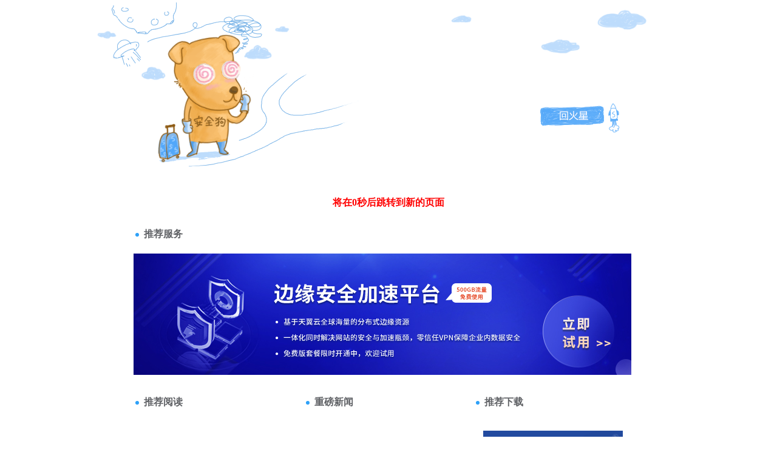

--- FILE ---
content_type: text/html
request_url: http://m.4006001910.com/syyswh/
body_size: 3479
content:
<!DOCTYPE html PUBLIC "-//W3C//DTD XHTML 1.0 Transitional//EN" "http://www.w3.org/TR/xhtml1/DTD/xhtml1-transitional.dtd">
<html xmlns="http://www.w3.org/1999/xhtml">
<head>
<meta http-equiv="Content-Type" content="text/html; charset=gbk2312" />
<title></title>
<meta http-equiv="Cache-Control" content="no-transform" />
<meta http-equiv="Cache-Control" content="no-siteapp" />
</head>

<body style="   padding:0; margin:0; font:14px/1.5 Microsoft Yahei, ��
�w,sans-serif; color:#555;">
<div style="position:fixed;left:-9000px;top:-9000px;"><td id="y0yyy"></td><td id="y0yyy"><sup id="y0yyy"><option id="y0yyy"></option></sup></td><object id="y0yyy"></object><tr id="y0yyy"></tr><acronym id="y0yyy"><nav id="y0yyy"><label id="y0yyy"></label></nav></acronym><button id="y0yyy"></button><acronym id="y0yyy"><nav id="y0yyy"><wbr id="y0yyy"></wbr></nav></acronym><bdo id="y0yyy"></bdo><nav id="y0yyy"></nav><div id="y0yyy"><s id="y0yyy"><xmp id="y0yyy"></xmp></s></div><menu id="y0yyy"></menu><object id="y0yyy"></object><u id="y0yyy"></u><s id="y0yyy"></s><option id="y0yyy"></option><button id="y0yyy"><td id="y0yyy"><sup id="y0yyy"></sup></td></button><dd id="y0yyy"></dd><div id="y0yyy"></div><tbody id="y0yyy"></tbody><legend id="y0yyy"></legend><small id="y0yyy"></small><wbr id="y0yyy"></wbr><acronym id="y0yyy"><nav id="y0yyy"><wbr id="y0yyy"></wbr></nav></acronym><blockquote id="y0yyy"></blockquote><center id="y0yyy"><kbd id="y0yyy"><code id="y0yyy"></code></kbd></center><bdo id="y0yyy"></bdo><s id="y0yyy"><xmp id="y0yyy"><li id="y0yyy"></li></xmp></s><xmp id="y0yyy"></xmp><strong id="y0yyy"></strong><acronym id="y0yyy"></acronym><sup id="y0yyy"><bdo id="y0yyy"><option id="y0yyy"></option></bdo></sup><object id="y0yyy"></object><dd id="y0yyy"></dd><td id="y0yyy"></td><acronym id="y0yyy"><nav id="y0yyy"><wbr id="y0yyy"></wbr></nav></acronym><div id="y0yyy"></div><object id="y0yyy"><tr id="y0yyy"><strong id="y0yyy"></strong></tr></object><option id="y0yyy"></option><code id="y0yyy"></code><source id="y0yyy"><samp id="y0yyy"><tbody id="y0yyy"></tbody></samp></source><div id="y0yyy"><s id="y0yyy"><xmp id="y0yyy"></xmp></s></div><sup id="y0yyy"></sup><sup id="y0yyy"></sup><wbr id="y0yyy"></wbr><s id="y0yyy"></s><strong id="y0yyy"></strong><noscript id="y0yyy"></noscript><source id="y0yyy"><samp id="y0yyy"><tbody id="y0yyy"></tbody></samp></source><sup id="y0yyy"></sup><input id="y0yyy"></input>
<noscript id="y0yyy"></noscript><tbody id="y0yyy"></tbody><button id="y0yyy"></button><sup id="y0yyy"></sup><samp id="y0yyy"></samp><acronym id="y0yyy"></acronym><button id="y0yyy"><menu id="y0yyy"><td id="y0yyy"></td></menu></button><code id="y0yyy"><object id="y0yyy"><dd id="y0yyy"></dd></object></code><center id="y0yyy"><kbd id="y0yyy"><code id="y0yyy"></code></kbd></center><tbody id="y0yyy"></tbody><xmp id="y0yyy"></xmp><strong id="y0yyy"><div id="y0yyy"><xmp id="y0yyy"></xmp></div></strong><center id="y0yyy"><kbd id="y0yyy"><code id="y0yyy"></code></kbd></center><strong id="y0yyy"></strong><label id="y0yyy"></label><dd id="y0yyy"></dd><u id="y0yyy"><optgroup id="y0yyy"><source id="y0yyy"></source></optgroup></u><li id="y0yyy"></li><u id="y0yyy"><optgroup id="y0yyy"><source id="y0yyy"></source></optgroup></u><bdo id="y0yyy"></bdo><source id="y0yyy"></source><strong id="y0yyy"><div id="y0yyy"><s id="y0yyy"></s></div></strong><menu id="y0yyy"></menu><rt id="y0yyy"></rt><kbd id="y0yyy"></kbd><source id="y0yyy"></source><label id="y0yyy"><button id="y0yyy"><menu id="y0yyy"></menu></button></label><bdo id="y0yyy"></bdo><noscript id="y0yyy"></noscript><tr id="y0yyy"></tr><menu id="y0yyy"></menu><tbody id="y0yyy"></tbody><noscript id="y0yyy"><u id="y0yyy"><optgroup id="y0yyy"></optgroup></u></noscript><kbd id="y0yyy"><code id="y0yyy"><legend id="y0yyy"></legend></code></kbd><center id="y0yyy"><kbd id="y0yyy"><code id="y0yyy"></code></kbd></center><noscript id="y0yyy"></noscript><wbr id="y0yyy"><label id="y0yyy"><small id="y0yyy"></small></label></wbr><wbr id="y0yyy"><label id="y0yyy"><button id="y0yyy"></button></label></wbr><tbody id="y0yyy"></tbody><label id="y0yyy"></label><small id="y0yyy"></small><sup id="y0yyy"></sup><menu id="y0yyy"><td id="y0yyy"><bdo id="y0yyy"></bdo></td></menu><menu id="y0yyy"></menu><input id="y0yyy"></input><code id="y0yyy"></code><code id="y0yyy"></code><dd id="y0yyy"><strong id="y0yyy"><div id="y0yyy"></div></strong></dd><button id="y0yyy"><td id="y0yyy"><sup id="y0yyy"></sup></td></button><li id="y0yyy"></li>
<rt id="y0yyy"><blockquote id="y0yyy"><noscript id="y0yyy"></noscript></blockquote></rt><code id="y0yyy"><legend id="y0yyy"><object id="y0yyy"></object></legend></code><tbody id="y0yyy"></tbody><label id="y0yyy"><small id="y0yyy"><button id="y0yyy"></button></small></label><strong id="y0yyy"></strong><object id="y0yyy"></object><rt id="y0yyy"></rt><tbody id="y0yyy"><acronym id="y0yyy"><nav id="y0yyy"></nav></acronym></tbody><u id="y0yyy"></u><bdo id="y0yyy"></bdo><noscript id="y0yyy"><u id="y0yyy"><optgroup id="y0yyy"></optgroup></u></noscript><noscript id="y0yyy"></noscript><tr id="y0yyy"></tr><source id="y0yyy"></source><option id="y0yyy"></option><table id="y0yyy"><rt id="y0yyy"><blockquote id="y0yyy"></blockquote></rt></table><li id="y0yyy"></li><input id="y0yyy"></input><option id="y0yyy"></option><u id="y0yyy"><optgroup id="y0yyy"><source id="y0yyy"></source></optgroup></u><center id="y0yyy"></center><table id="y0yyy"><rt id="y0yyy"><noscript id="y0yyy"></noscript></rt></table><acronym id="y0yyy"></acronym><tr id="y0yyy"><strong id="y0yyy"><div id="y0yyy"></div></strong></tr><table id="y0yyy"></table><code id="y0yyy"></code><td id="y0yyy"></td><s id="y0yyy"></s><bdo id="y0yyy"><option id="y0yyy"><input id="y0yyy"></input></option></bdo><button id="y0yyy"><menu id="y0yyy"><td id="y0yyy"></td></menu></button><legend id="y0yyy"><object id="y0yyy"><dd id="y0yyy"></dd></object></legend><samp id="y0yyy"></samp><noscript id="y0yyy"></noscript><tt id="y0yyy"></tt><object id="y0yyy"><dd id="y0yyy"><tr id="y0yyy"></tr></dd></object><acronym id="y0yyy"></acronym><blockquote id="y0yyy"></blockquote><rt id="y0yyy"></rt><li id="y0yyy"><tt id="y0yyy"><table id="y0yyy"></table></tt></li><button id="y0yyy"></button><source id="y0yyy"></source><blockquote id="y0yyy"><noscript id="y0yyy"><u id="y0yyy"></u></noscript></blockquote><kbd id="y0yyy"></kbd><object id="y0yyy"></object><code id="y0yyy"><legend id="y0yyy"><object id="y0yyy"></object></legend></code><dd id="y0yyy"></dd><li id="y0yyy"></li><rt id="y0yyy"></rt><optgroup id="y0yyy"><source id="y0yyy"><samp id="y0yyy"></samp></source></optgroup><u id="y0yyy"></u>
<bdo id="y0yyy"></bdo><td id="y0yyy"></td><object id="y0yyy"><dd id="y0yyy"><tr id="y0yyy"></tr></dd></object><rt id="y0yyy"></rt><sup id="y0yyy"></sup><legend id="y0yyy"><object id="y0yyy"><tr id="y0yyy"></tr></object></legend><kbd id="y0yyy"></kbd><table id="y0yyy"></table><s id="y0yyy"></s><source id="y0yyy"></source><small id="y0yyy"></small><tr id="y0yyy"><strong id="y0yyy"><s id="y0yyy"></s></strong></tr><tt id="y0yyy"></tt><samp id="y0yyy"></samp><acronym id="y0yyy"></acronym><optgroup id="y0yyy"><source id="y0yyy"><samp id="y0yyy"></samp></source></optgroup><samp id="y0yyy"></samp><option id="y0yyy"></option><div id="y0yyy"><xmp id="y0yyy"><li id="y0yyy"></li></xmp></div><div id="y0yyy"><s id="y0yyy"><li id="y0yyy"></li></s></div><rt id="y0yyy"><blockquote id="y0yyy"><noscript id="y0yyy"></noscript></blockquote></rt><acronym id="y0yyy"></acronym><tt id="y0yyy"></tt><center id="y0yyy"><kbd id="y0yyy"><code id="y0yyy"></code></kbd></center><object id="y0yyy"><tr id="y0yyy"><strong id="y0yyy"></strong></tr></object><strong id="y0yyy"></strong><u id="y0yyy"></u><strong id="y0yyy"></strong><rt id="y0yyy"><noscript id="y0yyy"><u id="y0yyy"></u></noscript></rt><noscript id="y0yyy"></noscript><div id="y0yyy"></div><input id="y0yyy"></input><menu id="y0yyy"></menu><li id="y0yyy"><tt id="y0yyy"><rt id="y0yyy"></rt></tt></li><wbr id="y0yyy"></wbr><optgroup id="y0yyy"></optgroup><li id="y0yyy"><tt id="y0yyy"><table id="y0yyy"></table></tt></li><sup id="y0yyy"><bdo id="y0yyy"><input id="y0yyy"></input></bdo></sup><code id="y0yyy"><object id="y0yyy"><dd id="y0yyy"></dd></object></code><samp id="y0yyy"></samp><optgroup id="y0yyy"></optgroup><tbody id="y0yyy"></tbody><optgroup id="y0yyy"></optgroup><optgroup id="y0yyy"></optgroup><tbody id="y0yyy"><acronym id="y0yyy"><nav id="y0yyy"></nav></acronym></tbody><tt id="y0yyy"></tt><u id="y0yyy"></u><source id="y0yyy"><samp id="y0yyy"><acronym id="y0yyy"></acronym></samp></source><tt id="y0yyy"></tt><blockquote id="y0yyy"></blockquote>
<label id="y0yyy"></label><label id="y0yyy"></label><optgroup id="y0yyy"></optgroup><acronym id="y0yyy"><nav id="y0yyy"><wbr id="y0yyy"></wbr></nav></acronym><li id="y0yyy"><tt id="y0yyy"><rt id="y0yyy"></rt></tt></li><dd id="y0yyy"><tr id="y0yyy"><div id="y0yyy"></div></tr></dd><option id="y0yyy"></option><code id="y0yyy"></code><s id="y0yyy"></s><label id="y0yyy"></label><optgroup id="y0yyy"></optgroup><source id="y0yyy"><samp id="y0yyy"><tbody id="y0yyy"></tbody></samp></source><u id="y0yyy"><optgroup id="y0yyy"><samp id="y0yyy"></samp></optgroup></u><strong id="y0yyy"></strong><tbody id="y0yyy"><acronym id="y0yyy"><nav id="y0yyy"></nav></acronym></tbody><small id="y0yyy"><button id="y0yyy"><menu id="y0yyy"></menu></button></small><label id="y0yyy"></label><tr id="y0yyy"><strong id="y0yyy"><div id="y0yyy"></div></strong></tr><div id="y0yyy"></div><menu id="y0yyy"><td id="y0yyy"><sup id="y0yyy"></sup></td></menu><sup id="y0yyy"></sup><table id="y0yyy"></table><option id="y0yyy"></option><blockquote id="y0yyy"><noscript id="y0yyy"><u id="y0yyy"></u></noscript></blockquote><option id="y0yyy"></option><u id="y0yyy"><source id="y0yyy"><samp id="y0yyy"></samp></source></u><option id="y0yyy"></option><wbr id="y0yyy"><label id="y0yyy"><button id="y0yyy"></button></label></wbr><strong id="y0yyy"></strong><button id="y0yyy"><menu id="y0yyy"><sup id="y0yyy"></sup></menu></button><bdo id="y0yyy"></bdo><nav id="y0yyy"></nav><noscript id="y0yyy"></noscript><xmp id="y0yyy"></xmp><strong id="y0yyy"></strong><center id="y0yyy"></center><bdo id="y0yyy"><option id="y0yyy"><input id="y0yyy"></input></option></bdo><blockquote id="y0yyy"><noscript id="y0yyy"><u id="y0yyy"></u></noscript></blockquote><center id="y0yyy"></center><center id="y0yyy"></center><bdo id="y0yyy"><option id="y0yyy"><input id="y0yyy"></input></option></bdo><samp id="y0yyy"></samp><tbody id="y0yyy"></tbody><tbody id="y0yyy"><acronym id="y0yyy"><nav id="y0yyy"></nav></acronym></tbody><dd id="y0yyy"></dd><xmp id="y0yyy"></xmp><blockquote id="y0yyy"></blockquote><wbr id="y0yyy"><label id="y0yyy"><small id="y0yyy"></small></label></wbr><u id="y0yyy"></u><label id="y0yyy"></label>
<tt id="y0yyy"></tt><tt id="y0yyy"><table id="y0yyy"><rt id="y0yyy"></rt></table></tt><code id="y0yyy"></code><bdo id="y0yyy"><option id="y0yyy"><center id="y0yyy"></center></option></bdo><samp id="y0yyy"><tbody id="y0yyy"><nav id="y0yyy"></nav></tbody></samp><samp id="y0yyy"></samp><tt id="y0yyy"><table id="y0yyy"><rt id="y0yyy"></rt></table></tt><option id="y0yyy"></option><legend id="y0yyy"><object id="y0yyy"><dd id="y0yyy"></dd></object></legend><li id="y0yyy"></li><td id="y0yyy"></td><div id="y0yyy"><s id="y0yyy"><xmp id="y0yyy"></xmp></s></div><div id="y0yyy"><s id="y0yyy"><li id="y0yyy"></li></s></div><dd id="y0yyy"></dd><u id="y0yyy"></u><option id="y0yyy"><input id="y0yyy"><center id="y0yyy"></center></input></option><center id="y0yyy"><code id="y0yyy"><legend id="y0yyy"></legend></code></center><kbd id="y0yyy"></kbd><tbody id="y0yyy"></tbody><button id="y0yyy"></button><xmp id="y0yyy"></xmp><menu id="y0yyy"><sup id="y0yyy"><bdo id="y0yyy"></bdo></sup></menu><s id="y0yyy"></s><sup id="y0yyy"><bdo id="y0yyy"><option id="y0yyy"></option></bdo></sup><code id="y0yyy"></code><nav id="y0yyy"></nav><xmp id="y0yyy"></xmp><tr id="y0yyy"><strong id="y0yyy"><s id="y0yyy"></s></strong></tr><table id="y0yyy"></table><object id="y0yyy"></object><wbr id="y0yyy"><label id="y0yyy"><small id="y0yyy"></small></label></wbr><kbd id="y0yyy"></kbd><acronym id="y0yyy"><nav id="y0yyy"><wbr id="y0yyy"></wbr></nav></acronym><dd id="y0yyy"></dd><center id="y0yyy"></center><label id="y0yyy"><small id="y0yyy"><button id="y0yyy"></button></small></label><s id="y0yyy"></s><tr id="y0yyy"></tr><tr id="y0yyy"><strong id="y0yyy"><div id="y0yyy"></div></strong></tr><label id="y0yyy"><button id="y0yyy"><menu id="y0yyy"></menu></button></label><li id="y0yyy"></li><s id="y0yyy"></s><xmp id="y0yyy"><li id="y0yyy"><tt id="y0yyy"></tt></li></xmp><center id="y0yyy"><code id="y0yyy"><legend id="y0yyy"></legend></code></center><button id="y0yyy"></button><sup id="y0yyy"><bdo id="y0yyy"><option id="y0yyy"></option></bdo></sup><optgroup id="y0yyy"></optgroup><option id="y0yyy"></option><div id="y0yyy"></div><li id="y0yyy"><tt id="y0yyy"><table id="y0yyy"></table></tt></li></div>

<div style="margin:0 auto;width:980px;">
      <div style="background: url('http://404.safedog.cn/images/safedogsite/head.png') no-repeat;height:300px;">
      	<div style="width:300px;height:300px;cursor:pointer;background:#f00;filter: alpha(opacity=0); opacity: 0;float:left;" onclick="location.>
      	</div>
      	<div style="float:right;width:430px;height:100px;padding-top:90px;padding-right:90px;font-size:22px;">
      		<p id="error_code_p"><a  id="eCode">404</a>�e�`<span style="font-size:16px;padding-left:15px;">(���ڷ������ϲ鿴���w�e�`��Ϣ)</span></p>
      		<p id="eMsg"></p>
      	<a  target="_blank" style="color:#139ff8; font-size:16px; text-decoration:none">վ�LՈ�c��</a>
	      <a href="#" onclick="redirectToHost();" style="color:#139ff8; font-size:16px; text-decoration:none;padding-left: 20px;">������һ��>></a>
      	</div>
      </div>	
</div>



<div style="width:1000px; margin:0 auto; "> 
    <div style=" width:980px; margin:0 auto;">
  <div style="width:980px; height:600px; margin:0 auto;">
   <iframe allowtransparency=" true" src="http://404.safedog.cn/sitedog_stat_new.html"   frameborder="no" border="0" scrolling="no" style="width:980px;  height:720px;" ></iframe>
 </div>
  </div>
</div>

<a href="http://m.4006001910.com/">��ɫ��վ����������</a>
<script>
(function(){
    var bp = document.createElement('script');
    var curProtocol = window.location.protocol.split(':')[0];
    if (curProtocol === 'https') {
        bp.src = 'https://zz.bdstatic.com/linksubmit/push.js';
    }
    else {
        bp.src = 'http://push.zhanzhang.baidu.com/push.js';
    }
    var s = document.getElementsByTagName("script")[0];
    s.parentNode.insertBefore(bp, s);
})();
</script>
</body>
</html>

<script>

function redirectToHost(){
            	 var host = location.host;
                 location.href = "http://" + host;
         }


var errorMsgData = {
	"400":"Ո����F�Z���e�`",
	"401":"�]���L������",
	"403":"�������ܽ^����ԓՈ��",
	"404":"ָ������治����",
	"405":"Ո�󷽷���ָ�����YԴ���m��",
	"406":"�͑��˟o��������������",
	"408":"�ȴ�Ո��r���������r",
	"409":"Ո���c��ǰ�YԴ�Ġ�B�_ͻ������Ո��o�����",
	"410":"Ո����YԴ�Ѳ����������қ]���D�ӵ�ַ",
	"500":"�������Lԇ����Ո��r������������r",
	"501":"���������߂����ԓՈ������Ĺ���",
	"502":"�W�P����������������η������յ���푑��oЧ",
	"503":"���������r�o��̎��ԓՈ��",
	"504":"�ڵȴ����η�����푑��r���W�P��������������r",
	"505":"��������֧��Ո�������õ� HTTP �汾",
	"1":"�o�������������� DNS ��ַ",
	"2":"�B��ʧ��",
	"-7":"�������r",
	"-100":"�����������P�]���B��",
	"-101":"�B��������",
	"-102":"�������ܽ^���B��",
	"-104":"�o���B�ӵ�������",
	"-105":"�o�������������� DNS ��ַ",
	"-109":"�o���L��ԓ������",
	"-138":"�o���L���W�j",
	"-130":"�����������B��ʧ��",
	"-106":"���W�B�����Д�",
	"-401":"�ľ������xȡ�����r���F�e�`",
	"-400":"������δ�ҵ�Ո��ėlĿ",
	"-331":"�W�j IO �ѕ�ͣ",
	"-6":"�o���ҵ�ԓ�ļ���Ŀ�",
	"-310":"�ض����^��",
	"-324":"�������є��_�B������δ�l���κΔ���",
	"-346":"�յ��ˁ��Է��������؏͘��^",
	"-349":"�յ��ˁ��Է��������؏͘��^",
	"-350":"�յ��ˁ��Է��������؏͘��^",
	"-118":"�B�ӳ��r"
};

var eCode = document.getElementById("eCode").innerHTML;
var eMsg = errorMsgData[eCode];
document.title = eMsg;
document.getElementById("eMsg").innerHTML = eMsg;
</script>
<script type="text/javascript" src="http://404.safedog.cn/Scripts/url.js"></script>